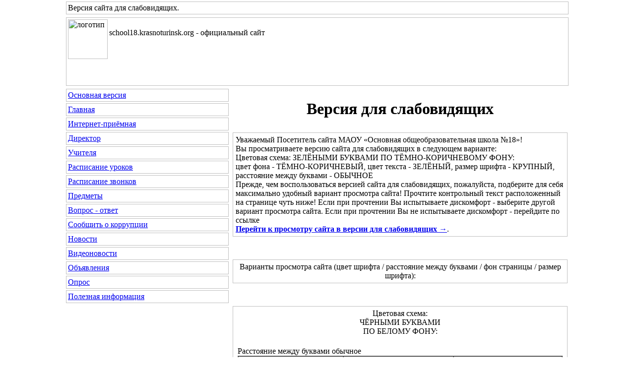

--- FILE ---
content_type: text/html; charset=windows-1251
request_url: http://school18.krasnoturinsk.org/test.php?cs=14&copylenco=test
body_size: 23146
content:
<HTML>
<HEAD>
<TITLE>Весия для слабовидящих. МАОУ «Основная общеобразовательная школа №18»</TITLE>
<META http-equiv="Content-Type" content="text/html;" charset="windows-1251">
<META name="keywords" content="">
<META name="description" content="">
<META name="Robots" content="no">
<link href="./js/gallerytodo.css" rel="stylesheet" type="text/css" />
<script type="text/javascript" src="./js/todo.js"></script>
<script type="text/javascript">
todo.onload(function(){
    todo.gallery('gallery');
});
</script>
<link rel="StyleSheet" type="text/css" href="./css/copylencolinkstylesv.css">
<link rel="StyleSheet" type="text/css" href="./css/font-awesome.css">
<link rel="StyleSheet" type="text/css" href="./css/showimage.css"><link rel="StyleSheet" type="text/css" href="./css/copylencolinkstyle_mid_zelenyi_temnokorichnevyi.css">
</HEAD><BODY leftpadding="0" toppadding="0" rightpadding="0" bottompadding="0" leftmargin="0" topmargin="0" rightmargin="0" bottommargin="0"><table border="0" cellpadding="0" cellspacing="0" width="100%" height="100%"><tbody>
<tr>
<td width="50%" align="left" valign="top"></td>
<td colspan="2" width="1021" align="left" valign="top"><div align="left" id="copylenctextstyle" class="copylenctextstyle copylencoimagehidden" style="border:1px solid #C0C0C0; padding: 3px; margin: 3px; min-height: 10px"><i class="fa fa-single fa-eye-slash"></i> Версия сайта для слабовидящих<a name="up">.</a>
</div></td>
<td width="50%" align="left" valign="top"></td>
</tr>
<tr>
<td width="50%" align="left" valign="top"></td>
<td colspan="2" width="1021" align="left" valign="top"><div align="left" id="copylenctextstyle" class="copylenctextstyle copylencoimagehidden" style="border:1px solid #C0C0C0; padding: 3px; margin: 3px; min-height: 130px"><img src="./dis/sv_logo.png" alt="логотип" title="логотип" border="0" align="left" width="80" height="80"><b><big></big></b><br />school18.krasnoturinsk.org - официальный сайт</div></td>
<td width="50%" align="left" valign="top"></td>
</tr>
<tr>
<td width="50%" height="100%" align="left" valign="top"></td>
<td width="334" height="100%">
<table border="0" cellpadding="0" cellspacing="0" width="334" height="100%"><tbody>
<tr>
<td width="334" height="100%" align="left" valign="top">

<div align=left id=copylencomenustyle style='border:1px solid #C0C0C0; padding: 3; margin: 3'><a href='./index.php?copylenco=main'><i class='fa fa-single fa-globe'></i> Основная версия</a></div><div align=left id=copylencomenustyle style='border:1px solid #C0C0C0; padding: 3; margin: 3'><a href='./sv_index.php?cs=14&copylenco=main'><i class='fa fa-single fa-home'></i> Главная</a></div><div align=left id=copylencomenustyle style='border:1px solid #C0C0C0; padding: 3; margin: 3'><a href='./sv_reception_on_line.php?cs=14&copylenco=reception_on_line'><i class='fa fa-single fa-envelope-o'></i> Интернет-приёмная</a></div><div align=left id=copylencomenustyle style='border:1px solid #C0C0C0; padding: 3; margin: 3'><a href='./sv_boss.php?cs=14&copylenco=boss'><i class='fa fa-single fa-user'></i> Директор</a></div><div align=left id=copylencomenustyle style='border:1px solid #C0C0C0; padding: 3; margin: 3'><a href='./sv_pedagogi.php?cs=14&copylenco=pedagogi'><i class='fa fa-single fa-graduation-cap'></i> Учителя</a></div><div align=left id=copylencomenustyle style='border:1px solid #C0C0C0; padding: 3; margin: 3'><a href='./sv_raspisanie.php?cs=14&copylenco=raspisanie'><i class='fa fa-single fa-calendar'></i> Расписание уроков</a></div><div align=left id=copylencomenustyle style='border:1px solid #C0C0C0; padding: 3; margin: 3'><a href='./sv_zvonki.php?cs=14&copylenco=zvonki'><i class='fa fa-single fa-bell-o'></i> Расписание звонков</a></div><div align=left id=copylencomenustyle style='border:1px solid #C0C0C0; padding: 3; margin: 3'><a href='./sv_predmety.php?cs=14&copylenco=predmety'><i class='fa fa-single fa-book'></i> Предметы</a></div><div align=left id=copylencomenustyle style='border:1px solid #C0C0C0; padding: 3; margin: 3'><a href=./sv_vo.php?cs=14&copylenco=vo><i class='fa fa-single fa-commenting-o'></i> Вопрос - ответ</a></div><div align=left id=copylencomenustyle style='border:1px solid #C0C0C0; padding: 3; margin: 3'><a
  href='./sv_korrupciya_signal.php?cs=14&copylenco=korrupciya'><i class='fa fa-single fa-money'></i> Сообщить о коррупции</a></div><div align=left id=copylencomenustyle style='border:1px solid #C0C0C0; padding: 3; margin: 3'><a href=./sv_news.php?cs=14&copylenco=news><i class='fa fa-single fa-newspaper-o'></i> Новости</a></div><div align=left id=copylencomenustyle style='border:1px solid #C0C0C0; padding: 3; margin: 3'><a href=./sv_vesty.php?cs=14&copylenco=vesty><i class='fa fa-single fa-video-camera'></i> Видеоновости</a></div><div align=left id=copylencomenustyle style='border:1px solid #C0C0C0; padding: 3; margin: 3'><a href=./sv_obyavleniya.php?cs=14&copylenco=obyavleniya><i class='fa fa-single fa-sticky-note-o'></i> Объявления</a></div><div align=left id=copylencomenustyle style='border:1px solid #C0C0C0; padding: 3; margin: 3'><a href=./sv_polls.php?cs=14&copylenco=opros><i class='fa fa-single fa-check-square-o'></i> Опрос</a></div><div align=left id=copylencomenustyle style='border:1px solid #C0C0C0; padding: 3; margin: 3'><a href='./sv_links.php?cs=14&copylenco=links'><i class='fa fa-single fa-info'></i> Полезная информация</a></div>
</td>
</tr>
</tbody></table>
</td><td width="685" height="100%">
<table border="0" cellpadding="0" cellspacing="0" width="685" height="100%"><tbody>
<tr>
<td width="685" height="100%" align="left" valign="top"><div align="left" id="copylenctextstyle" class="copylenctextstyle copylencoimagehidden"><div align="center" id="copylencotextstyle" style="padding: 2px; margin: 2px"><h1>Версия для слабовидящих</h1></div>
<div align="left" id="copylencotextstyle" style="border:1px solid #C0C0C0; padding: 5px; margin: 5px">Уважаемый Посетитель сайта  МАОУ «Основная общеобразовательная школа №18»!
<br />Вы просматриваете версию сайта для слабовидящих в следующем варианте:
                          <br />Цветовая схема: ЗЕЛЁНЫМИ БУКВАМИ ПО ТЁМНО-КОРИЧНЕВОМУ ФОНУ:
                          <br />цвет фона - ТЁМНО-КОРИЧНЕВЫЙ, цвет текста - ЗЕЛЁНЫЙ, размер шрифта - КРУПНЫЙ, расстояние между буквами - ОБЫЧНОЕ<br />Прежде, чем воспользоваться версией сайта для слабовидящих, пожалуйста, подберите для себя максимально удобный вариант просмотра сайта! Прочтите контрольный текст расположенный на странице чуть ниже! Если при прочтении Вы испытываете дискомфорт - выберите другой вариант просмотра сайта. Если при прочтении Вы не испытываете дискомфорт - перейдите по ссылке<br /><a href="./sv_index.php?cs=14&copylenco=main"><b>Перейти к просмотру сайта в версии для слабовидящих &rarr;</b></a>.</div>
<br /><br />
<div align="center" id="copylencotextstyle" style="border:1px solid #C0C0C0; padding: 5px; margin: 5px">Варианты просмотра сайта (цвет шрифта / расстояние между буквами / фон страницы / размер шрифта):</div>
<br /><br />
<div align="center" id="copylencotextstyle" style="border:1px solid #C0C0C0; padding: 5px; margin: 5px">
Цветовая схема:<br />ЧЁРНЫМИ БУКВАМИ<br />ПО БЕЛОМУ ФОНУ:
<div align="left" id="copylencotextstyle" style="padding: 2px; margin: 2px">
<br />Расстояние между буквами обычное<br />
<table border=1 width=100% cellpadding=0 cellspacing=0><tbody><tr>
<td>
<div align="left" id="copylencotextstyle" style="padding: 2px; margin: 2px">
<a href="./test.php?cs=4">средний шрифт</a>
</div>
</td>
<td>
<div align="left" id="copylencotextstyle" style="padding: 2px; margin: 2px">
<a href="./test.php?cs=5">крупный шрифт</a>
</div>
</td>
<td>
<div align="left" id="copylencotextstyle" style="padding: 2px; margin: 2px">
<a href="./test.php?cs=6">большой шрифт</a>
</div>
</td>
</tr></tbody></table>
</div>
<div align="left" id="copylencotextstyle" style="padding: 2px; margin: 2px">
<br />Расстояние между буквами среднее<br />
<table border=1 width=100% cellpadding=0 cellspacing=0><tbody><tr>
<td>
<div align="left" id="copylencotextstyle" style="padding: 2px; margin: 2px">
<a href="./test.php?cs=19">средний шрифт</a>
</div>
</td>
<td>
<div align="left" id="copylencotextstyle" style="padding: 2px; margin: 2px">
<a href="./test.php?cs=20">крупный шрифт</a>
</div>
</td>
<td>
<div align="left" id="copylencotextstyle" style="padding: 2px; margin: 2px">
<a href="./test.php?cs=21">большой шрифт</a>
</div>
</td>
</tr></tbody></table>
</div>
<div align="left" id="copylencotextstyle" style="padding: 2px; margin: 2px">
<br />Расстояние между буквами большое<br />
<table border=1 width=100% cellpadding=0 cellspacing=0><tbody><tr>
<td>
<div align="left" id="copylencotextstyle" style="padding: 2px; margin: 2px">
<a href="./test.php?cs=34">средний шрифт</a>
</div>
</td>
<td>
<div align="left" id="copylencotextstyle" style="padding: 2px; margin: 2px">
<a href="./test.php?cs=35">крупный шрифт</a>
</div>
</td>
<td>
<div align="left" id="copylencotextstyle" style="padding: 2px; margin: 2px">
<a href="./test.php?cs=36">большой шрифт</a>
</div>
</td>
</tr></tbody></table>
</div>
</div>
<br /><br />
<div align="center" id="copylencotextstyle" style="border:1px solid #C0C0C0; padding: 5px; margin: 5px">
Цветовая схема:<br />БЕЛЫМИ БУКВАМИ<br />ПО ЧЁРНОМУ ФОНУ:
<div align="left" id="copylencotextstyle" style="padding: 2px; margin: 2px">
<br />Расстояние между буквами обычное<br />
<table border=1 width=100% cellpadding=0 cellspacing=0><tbody><tr>
<td>
<div align="left" id="copylencotextstyle" style="padding: 2px; margin: 2px">
<a href="./test.php?cs=1">средний шрифт</a>
</div>
</td>
<td>
<div align="left" id="copylencotextstyle" style="padding: 2px; margin: 2px">
<a href="./test.php?cs=2">крупный шрифт</a>
</div>
</td>
<td>
<div align="left" id="copylencotextstyle" style="padding: 2px; margin: 2px">
<a href="./test.php?cs=3">большой шрифт</a>
</div>
</td>
</tr></tbody></table>
</div>
<div align="left" id="copylencotextstyle" style="padding: 2px; margin: 2px">
<br />Расстояние между буквами среднее<br />
<table border=1 width=100% cellpadding=0 cellspacing=0><tbody><tr>
<td>
<div align="left" id="copylencotextstyle" style="padding: 2px; margin: 2px">
<a href="./test.php?cs=16">средний шрифт</a>
</div>
</td>
<td>
<div align="left" id="copylencotextstyle" style="padding: 2px; margin: 2px">
<a href="./test.php?cs=17">крупный шрифт</a>
</div>
</td>
<td>
<div align="left" id="copylencotextstyle" style="padding: 2px; margin: 2px">
<a href="./test.php?cs=18">большой шрифт</a>
</div>
</td>
</tr></tbody></table>
</div>
<div align="left" id="copylencotextstyle" style="padding: 2px; margin: 2px">
<br />Расстояние между буквами большое<br />
<table border=1 width=100% cellpadding=0 cellspacing=0><tbody><tr>
<td>
<div align="left" id="copylencotextstyle" style="padding: 2px; margin: 2px">
<a href="./test.php?cs=31">средний шрифт</a>
</div>
</td>
<td>
<div align="left" id="copylencotextstyle" style="padding: 2px; margin: 2px">
<a href="./test.php?cs=32">крупный шрифт</a>
</div>
</td>
<td>
<div align="left" id="copylencotextstyle" style="padding: 2px; margin: 2px">
<a href="./test.php?cs=33">большой шрифт</a>
</div>
</td>
</tr></tbody></table>
</div>
</div>
<br /><br />
<div align="center" id="copylencotextstyle" style="border:1px solid #C0C0C0; padding: 5px; margin: 5px">
Цветовая схема:<br />ТЁМНО-СИНИМИ БУКВАМИ<br />ПО ГОЛУБОМУ ФОНУ:
<div align="left" id="copylencotextstyle" style="padding: 2px; margin: 2px">
<br />Расстояние между буквами обычное<br />
<table border=1 width=100% cellpadding=0 cellspacing=0><tbody><tr>
<td>
<div align="left" id="copylencotextstyle" style="padding: 2px; margin: 2px">
<a href="./test.php?cs=7">средний шрифт</a>
</div>
</td>
<td>
<div align="left" id="copylencotextstyle" style="padding: 2px; margin: 2px">
<a href="./test.php?cs=8">крупный шрифт</a>
</div>
</td>
<td>
<div align="left" id="copylencotextstyle" style="padding: 2px; margin: 2px">
<a href="./test.php?cs=9">большой шрифт</a>
</div>
</td>
</tr></tbody></table>
</div>
<div align="left" id="copylencotextstyle" style="padding: 2px; margin: 2px">
<br />Расстояние между буквами среднее<br />
<table border=1 width=100% cellpadding=0 cellspacing=0><tbody><tr>
<td>
<div align="left" id="copylencotextstyle" style="padding: 2px; margin: 2px">
<a href="./test.php?cs=22">средний шрифт</a>
</div>
</td>
<td>
<div align="left" id="copylencotextstyle" style="padding: 2px; margin: 2px">
<a href="./test.php?cs=23">крупный шрифт</a>
</div>
</td>
<td>
<div align="left" id="copylencotextstyle" style="padding: 2px; margin: 2px">
<a href="./test.php?cs=24">большой шрифт</a>
</div>
</td>
</tr></tbody></table>
</div>
<div align="left" id="copylencotextstyle" style="padding: 2px; margin: 2px">
<br />Расстояние между буквами большое<br />
<table border=1 width=100% cellpadding=0 cellspacing=0><tbody><tr>
<td>
<div align="left" id="copylencotextstyle" style="padding: 2px; margin: 2px">
<a href="./test.php?cs=37">средний шрифт</a>
</div>
</td>
<td>
<div align="left" id="copylencotextstyle" style="padding: 2px; margin: 2px">
<a href="./test.php?cs=38">крупный шрифт</a>
</div>
</td>
<td>
<div align="left" id="copylencotextstyle" style="padding: 2px; margin: 2px">
<a href="./test.php?cs=39">большой шрифт</a>
</div>
</td>
</tr></tbody></table>
</div>
</div>
<br /><br />
<div align="center" id="copylencotextstyle" style="border:1px solid #C0C0C0; padding: 5px; margin: 5px">
Цветовая схема:<br />КОРИЧНЕВЫМИ БУКВАМИ<br />ПО БЕЖЕВОМУ ФОНУ:
<div align="left" id="copylencotextstyle" style="padding: 2px; margin: 2px">
<br />Расстояние между буквами обычное<br />
<table border=1 width=100% cellpadding=0 cellspacing=0><tbody><tr>
<td>
<div align="left" id="copylencotextstyle" style="padding: 2px; margin: 2px">
<a href="./test.php?cs=10">средний шрифт</a>
</div>
</td>
<td>
<div align="left" id="copylencotextstyle" style="padding: 2px; margin: 2px">
<a href="./test.php?cs=11">крупный шрифт</a>
</div>
</td>
<td>
<div align="left" id="copylencotextstyle" style="padding: 2px; margin: 2px">
<a href="./test.php?cs=12">большой шрифт</a>
</div>
</td>
</tr></tbody></table>
</div>
<div align="left" id="copylencotextstyle" style="padding: 2px; margin: 2px">
<br />Расстояние между буквами среднее<br />
<table border=1 width=100% cellpadding=0 cellspacing=0><tbody><tr>
<td>
<div align="left" id="copylencotextstyle" style="padding: 2px; margin: 2px">
<a href="./test.php?cs=25">средний шрифт</a>
</div>
</td>
<td>
<div align="left" id="copylencotextstyle" style="padding: 2px; margin: 2px">
<a href="./test.php?cs=26">крупный шрифт</a>
</div>
</td>
<td>
<div align="left" id="copylencotextstyle" style="padding: 2px; margin: 2px">
<a href="./test.php?cs=27">большой шрифт</a>
</div>
</td>
</tr></tbody></table>
</div>
<div align="left" id="copylencotextstyle" style="padding: 2px; margin: 2px">
<br />Расстояние между буквами большое<br />
<table border=1 width=100% cellpadding=0 cellspacing=0><tbody><tr>
<td>
<div align="left" id="copylencotextstyle" style="padding: 2px; margin: 2px">
<a href="./test.php?cs=40">средний шрифт</a>
</div>
</td>
<td>
<div align="left" id="copylencotextstyle" style="padding: 2px; margin: 2px">
<a href="./test.php?cs=41">крупный шрифт</a>
</div>
</td>
<td>
<div align="left" id="copylencotextstyle" style="padding: 2px; margin: 2px">
<a href="./test.php?cs=42">большой шрифт</a>
</div>
</td>
</tr></tbody></table>
</div>
</div>
<br /><br />
<div align="center" id="copylencotextstyle" style="border:1px solid #C0C0C0; padding: 5px; margin: 5px">
Цветовая схема:<br />ЗЕЛЁНЫМИ БУКВАМИ ПО ТЁМНО-КОРИЧНЕВОМУ ФОНУ:
<div align="left" id="copylencotextstyle" style="padding: 2px; margin: 2px">
<br />Расстояние между буквами обычное<br />
<table border=1 width=100% cellpadding=0 cellspacing=0><tbody><tr>
<td>
<div align="left" id="copylencotextstyle" style="padding: 2px; margin: 2px">
<a href="./test.php?cs=13">средний шрифт</a>
</div>
</td>
<td>
<div align="left" id="copylencotextstyle" style="padding: 2px; margin: 2px">
<a href="./test.php?cs=14">крупный шрифт</a>
</div>
</td>
<td>
<div align="left" id="copylencotextstyle" style="padding: 2px; margin: 2px">
<a href="./test.php?cs=15">большой шрифт</a>
</div>
</td>
</tr></tbody></table>
</div>
<div align="left" id="copylencotextstyle" style="padding: 2px; margin: 2px">
<br />Расстояние между буквами среднее<br />
<table border=1 width=100% cellpadding=0 cellspacing=0><tbody><tr>
<td>
<div align="left" id="copylencotextstyle" style="padding: 2px; margin: 2px">
<a href="./test.php?cs=28">средний шрифт</a>
</div>
</td>
<td>
<div align="left" id="copylencotextstyle" style="padding: 2px; margin: 2px">
<a href="./test.php?cs=29">крупный шрифт</a>
</div>
</td>
<td>
<div align="left" id="copylencotextstyle" style="padding: 2px; margin: 2px">
<a href="./test.php?cs=30">большой шрифт</a>
</div>
</td>
</tr></tbody></table>
</div>
<div align="left" id="copylencotextstyle" style="padding: 2px; margin: 2px">
<br />Расстояние между буквами большое<br />
<table border=1 width=100% cellpadding=0 cellspacing=0><tbody><tr>
<td>
<div align="left" id="copylencotextstyle" style="padding: 2px; margin: 2px">
<a href="./test.php?cs=43">средний шрифт</a>
</div>
</td>
<td>
<div align="left" id="copylencotextstyle" style="padding: 2px; margin: 2px">
<a href="./test.php?cs=44">крупный шрифт</a>
</div>
</td>
<td>
<div align="left" id="copylencotextstyle" style="padding: 2px; margin: 2px">
<a href="./test.php?cs=45">большой шрифт</a>
</div>
</td>
</tr></tbody></table>
</div>
</div>

<div align="center" id="copylencotextstyle" style="border:1px solid #C0C0C0; padding: 5px; margin: 5px"><h1>Контрольный текст:</h1></div>
<div align="left" id="copylencotextstyle" style="border:1px solid #C0C0C0; padding: 5px; margin: 5px">&nbsp;&nbsp;&nbsp;Но когда утром ветер размел туман, а лес, посеребренный за ночь, седой и веселый, засверкал на солнце иглистым инеем  и, как будто радуясь этому его  внезапному преображению, защебетала, запела, зачирикала птичья братия, почуявшая грядущую весну, сколько ни прислушивался Алексей, не мог он уловить шума боя - ни стрельбы, ни даже гула канонады.
<br />&nbsp;&nbsp;&nbsp;Белыми дымчатыми струйками, колюче посверкивая на солнце, сыпался с деревьев снег. Кое-где на снег с легким стуком падали тяжелые весенние капли. Весна! В это утро она впервые заявила о себе так решительно и настойчиво.
<br />&nbsp;&nbsp;&nbsp;Жалкие остатки консервов - несколько волоконцев покрытого ароматным салом мяса - Алексей решил съесть утром, так как почувствовал,  что иначе ему не подняться. Он тщательно выскреб банку пальцем, порезав в нескольких местах руку об ее острые края, но ему мерещилось, что еще осталось сало. Он  наполнил  банку  снегом,  разгреб седой пепел затухавшего костра, поставил банку в тлевшие угли, а потом с наслаждением, маленьким глотками выпил эту горячую, чуть-чуть пахнущую мясом воду. Банку он сунул в карман, решив кипятить в ней чай. Пить горячий чай! Это было приятным открытием и немного подбодрило Алексея, когда он вновь двинулся в путь.
<br />&nbsp;&nbsp;&nbsp;&nbsp;Борис Полевой. Повесть о настоящем человеке
</div>
<div align="center" id="copylencotextstyle" style="border:1px solid #C0C0C0; padding: 5px; margin: 5px"><a href="./sv_index.php?cs=14&copylenco=main"><big><b>Перейти к просмотру сайта в версии для слабовидящих &rarr;</b></big></a></div>



</div>
</div></td>
</tr>
</tbody></table>
</td>
<td width="50%" height="100%" align="left" valign="top"></td>
</tr><tr>
<td width="50%" align="left" valign="top"></td><td colspan="2" width="1021" align="left" valign="top">

<div align="left" id="copylencomenustyle" style="border:0px solid #C0C0C0; padding: 3; margin: 3">
<form action="./sv_poisk.php?" method="GET"><input type=hidden name=cs value=14><input type=text size=30 name="name" value="" style="width:750px; height:50px; font-family:Tahoma; font-size:25px; color:#000000; border-color:#000000; border-width:1px; border-style:solid; background-color:#FFFFFF">&nbsp;&nbsp;<input type=submit value="найти на сайте" style="width:200px; height:50px; font-family:Tahoma; color:#000000; font-size:25px; border-color:#000000; border-width:1px; border-style:solid; background-color:#FFFFFF"></form>
</div>

<div align="left" id="copylencomenustyle" style="border:1px solid #C0C0C0; padding: 3px; margin: -20px 3px 3px 3px">
Сайт <a href=http://school18.krasnoturinsk.org/>school18.krasnoturinsk.org</a> является официальным сайтом МАОУ «Основная общеобразовательная школа №18»<br />Электронная почта <a href='mailto:'></a> является официальной электронной почтой МАОУ «Основная общеобразовательная школа №18».
<br />
Ограничение по возрасту: <b>6+</b>.&nbsp;&nbsp;|&nbsp;&nbsp;Сегодня: 31 января 2026 года, суббота.
<br /><a href="http://копыленко.рф/" target="_blank">Сайт является Российским программным продуктом и размещён на сервере под юрисдикцией Российской Федерации</a><br />Сайт <a href="http://копыленко.рф/" target="_blank">разработан</a> в ООО КопыленКомпани и <a href="http://nvhost.ru/" target="_blank">размещён</a> в ООО Дом для сайта.
</div>
<div align="left" id="copylencomenustyle" style="border:1px solid #C0C0C0; padding: 3; margin: 3">
Уважаемый Посетитель! Вы просматриваете версию сайта для слабовидящих в следующем варианте:
                          <br />Цветовая схема: ЗЕЛЁНЫМИ БУКВАМИ ПО ТЁМНО-КОРИЧНЕВОМУ ФОНУ:
                          <br />цвет фона - ТЁМНО-КОРИЧНЕВЫЙ, цвет текста - ЗЕЛЁНЫЙ, размер шрифта - КРУПНЫЙ, расстояние между буквами - ОБЫЧНОЕ,
<br />Изображения отображаются на странице<br /><a href="&shimg=hiddenimage"><i class="fa fa-single fa-toggle-off"></i> ВЫКЛЮЧИТЬ ИЗОБРАЖЕНИЯ</a><a href="/test.php?cs=14&copylenco=test&shimg=hiddenimage"><i class="fa fa-single fa-toggle-off"></i> УБРАТЬ ИЗОБРАЖЕНИЯ</a>&nbsp;&nbsp;&nbsp;<a href="/test.php?cs=14&copylenco=test&shimg=noimage"><i class="fa fa-single fa-window-close-o"></i> НЕ ОТОБРАЖАТЬ ИЗОБРАЖЕНИЯ</a></div>
<div align="left" id="copylencomenustyle" style="border:1px solid #C0C0C0; padding: 3; margin: 3">
&nbsp;&copy;&nbsp;2021 - 2026&nbsp;Муниципальное автономное общеобразовательное учреждение «Основная общеобразовательная школа №18»</div>
<div align="left" id="copylencomenustyle" style="border:1px solid #C0C0C0; padding: 3; margin: 3">
<!-- счётчик спутник --><span id="sputnik-informer" class="sputnik-informer"></span><!-- / счётчик спутник -->&nbsp;<a href="/test.php?cs=14&copylenco=test"#up">&uarr;&nbsp;Вверх&nbsp;&uarr;</a>&nbsp;&nbsp;|&nbsp;&nbsp;<a href=./sv_index.php?cs=14&copylenco=main><i class='fa fa-single fa-home'></i> Главная</a>&nbsp;&nbsp;|&nbsp;&nbsp;<a href='mailto:chernorechensk@list.ru'><i class='fa fa-single fa-at'></i> Почта</a>&nbsp;&nbsp;|&nbsp;&nbsp;<a href=./sv_sitemap.php?cs=14&copylenco=map><i class='fa fa-single fa-sitemap'></i> Карта сайта</a>&nbsp;&nbsp;|&nbsp;&nbsp;<a href=./sv_poisk.php?cs=14&copylenco=poisk><i class='fa fa-single fa-search'></i> Поиск</a>&nbsp;&nbsp;|&nbsp;&nbsp;<a href="./index.php?copylenco=main"><i class="fa fa-single fa-globe"></i> Основная версия</a>
</div>

</td><td width="50%" align="left" valign="top"></td>
</tr>

</tbody></table></BODY></HTML>